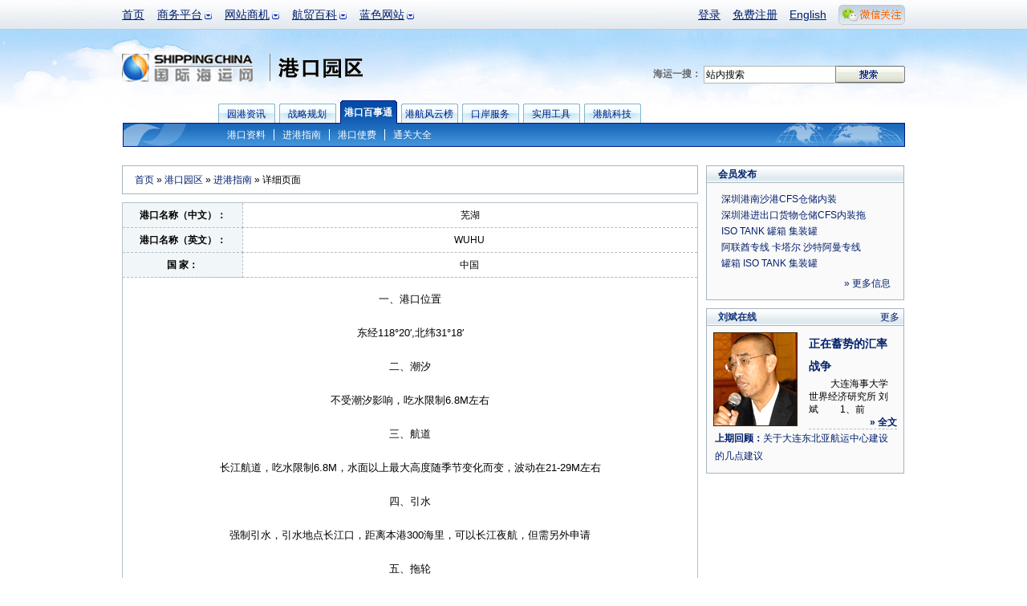

--- FILE ---
content_type: text/html; charset=utf-8
request_url: http://port.shippingchina.com/interaction/index/detail/id/52.html
body_size: 6059
content:
<!DOCTYPE html PUBLIC "-//W3C//DTD XHTML 1.0 Transitional//EN" "http://www.w3.org/TR/xhtml1/DTD/xhtml1-transitional.dtd">
<html xmlns="http://www.w3.org/1999/xhtml" xmlns:hb>
<head>
<meta http-equiv="Content-Type" content="text/html; charset=utf-8"/>
<title> 芜湖_WUHU_进港指南 </title>
<meta name="keywords" content="" />
<meta name="description" content="" />
<link type="text/css" href="https://www.shippingchina.com/css/base.css" rel="stylesheet" /><link type="text/css" href="https://www.shippingchina.com/css/frame.css" rel="stylesheet" />
<link type="text/css" href="https://www.shippingchina.com/css/ver10.css" rel="stylesheet" /><link type="text/css" href="https://www.shippingchina.com/css/brodetails.css" rel="stylesheet" /></head>
<body>
<!--频道头部-->
<div id="header">
	<div class="headerWrap">
		<ul class="headerMain">
			<li><a href="https://www.shippingchina.com" title="首页">首页</a></li>
			<!--li><a href="http://seagler.shippingchina.com" title="海歌 海运物流B2B搜索引擎 全球领先的航贸物流搜索引擎">海歌搜索</a></li-->
			<li class="hasSub">
				<a href="#" title="商务平台" >商务平台</a>
				<ul class="longItem">
					<li><a href="http://www.forwardersmart.com/" title="订舱平台" >订舱平台</a></li>
					<li><a href="http://www.wiffa.net/" title="货代行业内部运价交易平台" >WIFFA平台</a></li>
					<!--li><a href="http://www.wiffa.net/specialty/index/index.html" title="专项联盟" >专项联盟</a></li-->
					<!--li><a href="http://www.wiffa.net/specialty/index/index.html" title="海外分会" >海外分会</a></li-->
					<li><a href="http://wine.higoskyer.com" title="进口红酒荟" >进口红酒荟</a></li>
					
				</ul>
			</li>
			<li class="hasSub">
				<a href="#" title="网站商机">网站商机</a>
				<ul>
					<li><a href="http://logistics.shippingchina.com/message/index/index.html" title="优势业务信息发布">会员发布</a></li>
					<li><a href="http://seagler.shippingchina.com/public/index/index.html" title="每日海量会员发布">船期运价</a></li>
					<li><a href="http://info.shippingchina.com/bluenews/index/index.html" title="最新最全航贸资讯">行业资讯</a></li>
					<li><a href="https://ship.shippingchina.com/scfi/index/index.html" title="真实反映市场报价的指数">运价指数</a></li>
					<li><a href="http://hr.shippingchina.com/recruit/index/index.html" title="">航贸HR</a></li>
					<li><a href="http://info.shippingchina.com/stats/index/index.html" title="最准确即时的行业统计">行业统计</a></li>
					<li><a href="http://logistics.shippingchina.com/exhibition/index/index.html" title="海运行业展会一览">行业展会</a></li>
				</ul>
			</li>
			<li class="hasSub">
				<a href="#" title="航贸百科">航贸百科</a>
				<ul>
					<li><a href="http://info.shippingchina.com/czzn/index/index.html" title="海运业务操作知识">操作指南</a></li>
					<li><a href="http://info.shippingchina.com/hmcs/index/index.html" title="海运贸易参数和代码表">航贸参数</a></li>
					<li><a href="http://info.shippingchina.com/tgdq/index/index.html" title="海关公告 统计数据和编码税率">通关大全</a></li>
					<li><a href="http://info.shippingchina.com/hygg/index/index.html" title="外贸进出口商务公告">行业公告</a></li>
					<li><a href="http://info.shippingchina.com/hyzs/index/index.html" title="贸易物流知识">行业知识</a></li>
					<li><a href="http://info.shippingchina.com/regulations/index/index.html" title="海运物流政策规章制度">政策法规</a></li>
					<li><a href="http://info.shippingchina.com/tools/index/index.html" title="海关税率 危规编号 报关代码等数据查询">实用工具</a></li>
				</ul>
			</li>
			<li class="hasSub" id="hashis">
				<a href="#" title="媒体">蓝色网站</a>
				<ul class="longItem">
					<li><a href="https://www.shippingchina.com/about/index/index.html" title="网站介绍">网站介绍</a></li>
					<li><a href="http://gss2013.shippingchina.com/" title="海运峰会">海运峰会</a></li>
					<li><a href="https://www.shippingchina.com/about/opportunity/index.html" title="蓝网商机">蓝网商机</a></li>
					<li class="hst1">历史栏目</li>
					<li class="hstsub"><a href="http://cci.shippingchina.com/port2008" title="中国港口综合竞争力指数排行榜 " >港口排行榜</a></li>
					<li class="hstsub"><a href="http://star.shippingchina.com/cn2009/index/index.html" title="2009第六届中国船港服务星光榜" >船港星光榜</a ></li>
					<li class="hstsub"><a href="http://qingshi.shippingchina.com/" title="海运青史60年人物评选 " >海运人物榜</a></li>
					<li class="hstsub"><a href="http://clss.shippingchina.com/" title="2009中国航运物流之星" >物流之星榜</a></li>
					<li class="hstsub"><a href="http://info.shippingchina.com/hotper/index/index.html" title="对话航贸精英人物" >第一对话</a></li>
					<li class="hstsub"><a href="http://info.shippingchina.com/report/index/index.html" title="全面报道最新热点事件" >热点报道</a></li>
					<li class="hstsub"><a href="http://www.shippingchina.com/about/journals/" title="航贸经理人的新视野" >海运期刊</a></li>
				</ul>
			</li>
		</ul>
		<div class="headerBar">
			<ul>
							<li><a href="https://www.shippingchina.com/office/login/index.html" title="登录" target="_blank">登录</a></li>
				<li><a href="https://www.shippingchina.com/office/signup/business.html" title="免费注册" target="_blank">免费注册</a></li>
							<li><a href="http://en.shippingchina.com" title="English" target="_blank">English</a></li>
				<li id="weixinBox">
					<a  href="http://www.shippingchina.com/html/hdc/index" id="weixinlink" target="_blank"><img src="https://www.shippingchina.com/ver09/img/index/weixin_link.png" title=""></a>
					<ul id="weixinPic">
					<li>
					<img src="https://www.shippingchina.com/ver09/img/index/weixin_box4.png" onclick="window.open('http://www.shippingchina.com/html/hdc/index')" style="cursor:pointer">
					</li>
					</ul>
				</li>
			</ul>
		</div>
	</div>

	<a href="https://www.shippingchina.com" target="_blank"><img src="http://www.shippingchina.com/ximages/ver10/logo.png" width="164" height="35" alt="国际海运网" class="logoImg" title="国际海运网" /></a><span class="sortLogoport"></span>

	<form action="http://seagler.shippingchina.com/search.html" method="get" target="_blank">
	<div class="logoSearch"><strong>海运一搜：</strong>
		<input type="text" name="keywords" value="站内搜索" onclick="$(this).val('')" /><input class="btnSearch" type="image"  src="http://www.shippingchina.com/ximages/frame/logo_btn_search.gif" />
	</div></form><!--频道级导航-->
<div id="nav">
    <div class="navChannel" id="ChannelExchange">
    </div>    <div class="navModel">
        <div class="navModelName">园港资讯</div>
        <div class="navModelDown">
            <h6>&#8226;</h6>
            <a href="http://port.shippingchina.com/chairmaninterview/index/index.html">总裁访谈</a><a href="http://port.shippingchina.com/physicalnews/index/index.html">园港要闻</a><a href="http://port.shippingchina.com/port/index/index.html">中外港口</a><a href="http://port.shippingchina.com/physical/index/index.html">明星园区</a></div>	</div>
    <div class="navModel">
        <div class="navModelName">战略规划</div>
        <div class="navModelDown navModelDown5">
            <h6>&#8226;</h6>
            <a href="http://port.shippingchina.com/academe/index/index.html" class="fontSzie5">港航研究院</a><a href="http://port.shippingchina.com/portexpert/index/index.html">港航专家</a><a href="http://port.shippingchina.com/casestudy/index/index.html">经典案例</a><a href="http://port.shippingchina.com/planning/index/index.html">港口规划</a><a href="http://port.shippingchina.com/portstats/index/index.html">港口统计</a></div>	</div>
	<div class="navModel navModelNameS">
        <div class="navModelName">港口百事通</div>
        <div class="navModelDown">
            <h6>&#8226;</h6>
            <a href="http://port.shippingchina.com/portdata/index/index.html">港口资料</a><a href="http://port.shippingchina.com/interaction/index/index.html">进港指南</a><a href="http://port.shippingchina.com/charges/index/index.html">港口使费</a><a href="http://info.shippingchina.com/tgdq/index/index.html" target="_blank">通关大全</a></div>	</div>
	<div class="navModel">
        <div class="navModelName">港航风云榜</div>
        <div class="navModelDown">
            <h6>&#8226;</h6>
            <a href="http://port.shippingchina.com/expert/index/index.html">刘斌在线</a><a href="http://port.shippingchina.com/worth/index/index.html" target="_blank">港股市值</a><a href="http://port.shippingchina.com/porttop/index/index.html" target="_blank">综合榜单</a>
		</div>	</div>
	<div class="navModel">
        <div class="navModelName">口岸服务</div>
        <div class="navModelDown">
            <h6>&#8226;</h6>
            <a href="http://cargo.shippingchina.com/logisticsmarket/index/index/type/%E6%8A%A5%E5%85%B3%E6%8A%A5%E9%AA%8C.html" target="_blank">报关报验</a><a href="http://cargo.shippingchina.com/logisticsmarket/index/index/type/%E7%90%86%E8%B4%A7%E4%BB%93%E5%82%A8.html" target="_blank">理货仓储</a><a href="http://cargo.shippingchina.com/logisticsmarket/index/index/type/%E8%B4%A7%E6%9F%9C%E6%8B%96%E8%BD%A6.html" target="_blank">货柜拖车</a><a href="http://cargo.shippingchina.com/logisticsmarket/index/index/type/%E7%A7%81%E4%BA%BA%E7%89%A9%E5%93%81.html" target="_blank">私人物品</a><a href="http://cargo.shippingchina.com/logisticsmarket/index/index/type/%E6%89%98%E7%9B%98%E5%9E%AB%E6%9C%A8.html" target="_blank">托盘垫木</a><a href="http://cargo.shippingchina.com/logisticsmarket/index/index/type/%E5%87%BA%E5%8F%A3%E4%BB%A3%E7%90%86.html" target="_blank">出口代理</a>
        </div>	</div>
	<div class="navModel">
        <div class="navModelName">实用工具</div>
        <div class="navModelDown">
            <h6>&#8226;</h6>
            <a href="https://ship.shippingchina.com/tide/index/index.html" target="_blank">潮汐查询</a><a href="http://info.shippingchina.com/tools/chinaport/index.html" target="_blank">中国港口</a><a href="http://info.shippingchina.com/tools/worldport/index.html" target="_blank">世界港口</a><a href="http://asp.shippingchina.com/worldshipowner/index/index.html" target="_blank">船东船舶</a><a href="http://asp.shippingchina.com/chinashipdirectory/index/index.html" target="_blank">中国船舶</a>
        </div>	</div>
	<div class="navModel">
        <div class="navModelName">港航科技</div>
        <div class="navModelDown">
            <h6>&#8226;</h6>
            <a href="http://port.shippingchina.com/portdynamictech/index/index.html">科技动态</a><a href="http://port.shippingchina.com/porttechstar/index/index.html">科技之星</a>
		</div>	</div>
    <div class="navModel">
    </div>
    <div class="navLink">
    <a class="navLinkF" href="http://port.shippingchina.com/portdata/index/index.html">港口资料</a><a href="http://port.shippingchina.com/interaction/index/index.html">进港指南</a><a href="http://port.shippingchina.com/charges/index/index.html">港口使费</a><a href="http://info.shippingchina.com/tgdq/index/index.html" target="_blank">通关大全</a></div>
    <hb:clr />
</div>
</div><!--频道主体-->
<div id="contentAll">
	
	<!--左侧-->
  <div class="gradeSecondLeft">
    
    	<!--面包屑导航-->
		<div class="breadNavBro"><a href="https://www.shippingchina.com">首页</a> &raquo; <a href="http://port.shippingchina.com" target="_blank">港口园区</a> &raquo; <a href="http://port.shippingchina.com/interaction/index/index.html">进港指南</a> &raquo; 详细页面</div>
        
      <!--切换区-->

       
        <!--详细列表-->
    <table class="nameListTable2" border="0" cellspacing="0" cellpadding="0">
            <tr>
                <th width="21%">港口名称（中文）：</th>
                <td>芜湖</td>
            </tr>
            <tr>
              <th>港口名称（英文）：</th>
              <td>WUHU&nbsp;</td>
            </tr>
            <tr>
              <th>国&nbsp;家：</th>
              <td>中国&nbsp;</td>
            </tr>
            <tr>
              <td colspan="2">
<P><FONT size=2>一、港口位置</FONT>
<P><FONT size=2>东经118°20′,北纬31°18′
<P>二、潮汐</FONT>
<P><FONT size=2>不受潮汐影响，吃水限制6.8M左右
<P>三、航道</FONT>
<P><FONT size=2>长江航道，吃水限制6.8M，水面以上最大高度随季节变化而变，波动在21-29M左右
<P>四、引水</FONT>
<P><FONT size=2>强制引水，引水地点长江口，距离本港300海里，可以长江夜航，但需另外申请
<P>五、拖轮
<P>1000Px4
<P>六、浮吊</FONT>
<P><FONT size=2>无
<P>七、油、淡水、伙食供应</FONT>
<P><FONT size=2>无免税油供应，淡水及伙食供应正常
<P>八、修船</FONT>
<P><FONT size=2>可以修船，芜湖造船厂，芜湖江东船厂
<P></FONT></td>
            </tr>
        </table>
        
        <!--中间模块-->
  </div>	<!--右侧-->
	<div class="gradeRight">		
		<!--会员发布-->
		<div class="frameRight">
			<h6><a class="titleChangeH" id="tab12" href="http://logistics.shippingchina.com/message/index/index.html"/>会员发布</a></h6>
			<ul class="gradeIcoList">
								<li><a href="http://logistics.shippingchina.com/message/index/detail/id/307960.html" target="_blank">深圳港南沙港CFS仓储内装</a></li>
								<li><a href="http://logistics.shippingchina.com/message/index/detail/id/307975.html" target="_blank">深圳港进出口货物仓储CFS内装拖</a></li>
								<li><a href="http://logistics.shippingchina.com/message/index/detail/id/308150.html" target="_blank">ISO TANK 罐箱 集装罐 </a></li>
								<li><a href="http://logistics.shippingchina.com/message/index/detail/id/308149.html" target="_blank">阿联酋专线 卡塔尔 沙特阿曼专线</a></li>
								<li><a href="http://logistics.shippingchina.com/message/index/detail/id/308148.html" target="_blank">罐箱 ISO TANK 集装罐 </a></li>
								<li class="more"><a href="http://logistics.shippingchina.com/message/index/index.html" target="_blank">&raquo; 更多信息</a></li>

			</ul>
		</div>
		
		<!--刘斌在线-->
		<div class="frameRight">
			<h6>刘斌在线</h6><span><a href="http://port.shippingchina.com/expert/index/index.html" target="_blank">更多</a></span>
            <img class="picListImg liuOnlineImg" src="http://www.shippingchina.com/ximages/port/port_pic5.gif" width="103" height="115" alt="刘斌在线" />
			<dl class="picList liuOnlineLP">
				<dt><a href="http://port.shippingchina.com/expertnotes/index/detail/id/43.html" target="_blank">正在蓄势的汇率战争</a></dt>
			    <dd> 　　 大连海事大学世界经济研究所 刘斌    　　1、前</dd>
				<dd class="ddMore"><strong><a href="http://port.shippingchina.com/expertnotes/index/detail/id/43.html" target="_blank">&raquo; 全文</a></strong></dd>
			</dl><hb:clr />
            <ul class="liuList">
            	<li><strong>上期回顾：</strong><a href="http://port.shippingchina.com/expertnotes/index/detail/id/42.html" target="_blank">关于大连东北亚航运中心建设的几点建议</a></li>
            </ul>
		</div>
			
		</div><hb:clr />

</div>
<!--底部-->
<div id="footer">
	<ul class="aboutLink">
	<li><a href="https://www.shippingchina.com/help/customerservice/index.html" target="_blank">在线客服中心</a></li><li><a href="https://www.shippingchina.com/about/index/index/page/synopsis.html" target="_blank">关于我们</a></li><!--li><a href="https://www.shippingchina.com/map/index/index.html" target="_blank">网站地图</a></li--><li><a href="https://www.shippingchina.com/about/opportunity/index.html" target="_blank">蓝网商机</a></li><!--li><a href="http://www.wiffa.net/meeting2018/index.html" title="货代联合大会">货代联合大会</a></li--><li><a href="http://gss2013.shippingchina.com" target="_blank">全球海运峰会</a></li><li><a href="http://www.shippingchina.com/cff2021/index/index.html" title="国际货运交易会">国际货运交易会</a></li><li class="noBorder"><a href="#" onclick="this.style.behavior='url(#default#homepage)';this.setHomePage('http://www.shippingchina.com/');return(false);" target="_self" title="设为首页">设为首页</a></li>
	</ul>
	<div class="footCopyRight">
		<div class="ICPFrame">
		<a class="beian3" href="http://ln.cyberpolice.cn/alertPawsAction.do?method=LOUT&amp;&amp;id=dl" target="_blank">安安</a><a class="beian2" href="#" style="cursor:text" target="_blank">网警</a><a class="beian1" href="http://www.shippingchina.com/uploads/image/2011/05/1305193472_012021.gif" target="_blank">工商</a><hb:clr />
		<p><!--a class="linkICP" onclick="javascript:window.open('http://www.shippingchina.com/html/icp/icp.htm','newwindow', '100, width=400, height=620 top=0, left=0, toolbar=no, menubar=no, scrollbars=no,resizable=no,location=no, status=no');" target="_blank"-->许可证号： <a href="http://www.shippingchina.com/uploads/image/2011/05/1305193472_012021.gif" target="_blank">辽B2-20140067</a> <br><a href="https://beian.miit.gov.cn/" target="_blank">辽ICP备：辽B-2-4-20080120-8</a></p>
		</div>
		<ul class="copyRight">
			<li>客户投诉&nbsp;&nbsp;电话：0411-82817405&nbsp;刘先生&nbsp;&nbsp;&nbsp;邮箱：tousu-7700<img src="http://www.shippingchina.com/ximages/login/email_a.gif" />qq.com</li>
			<li>客服电话：86-411-82817405</li>
			<li>国际海运网 &copy; 版权所有 2026 WIFFA SHIPPINGTECH CO.,LTD. All Rights Reserved.</li>
		</ul>
	</div>
</div>
    <!--浮漂广告-->
    <!--script src="http://www.shippingchina.com/javascripts/ad_follow.js"></script>
<div id="followDiv2" style="z-index: 20; position: absolute; width: 100px; height: 80px; right: 20px; top: 300px;"><img src="http://www.shippingchina.com/ximages/xbox/index/jsfloat/dot10.gif" onclick="document.getElementById('followDiv2').style.display='none'" border="0" height="12" width="120"><a href="http://www.shippingchina.com/special/wiffa2011/index.html" target="_blank"><img src="http://www.shippingchina.com/uploads/image/2011/12/1323870572_495333.gif" border="0" height="150" width="150"></a></div>
<script>setInterval("play('followDiv2','152','380','right')",10);</script-->

<!--script src="http://www.shippingchina.com/javascripts/ad_follow.js"></script>
<div id="followDiv1" style="z-index: 20; position: absolute; width: 100px; height: 80px; left: 20px; top: 300px;"><img src="http://www.shippingchina.com/ximages/xbox/index/jsfloat/dot10.gif" onclick="document.getElementById('followDiv1').style.display='none'" border="0" height="12" width="120"><a href="http://www.shippingchina.com/special/wiffa2012society/" target="_blank"><img src="http://www.shippingchina.com/uploads/image/2011/12/1325232568_725726.gif" border="0" height="150" width="150"></a></div>
<script>setInterval("play('followDiv1','0','380','left')",10);</script-->
</div>

<script src="/ver09/js/jquery1.4.js" type="text/javascript"></script>
<script src="/ver09/js/j.headernav.js" type="text/javascript"></script>

<script type="text/javascript">

	$('#weixinBox').mouseover(function(){
		$("#weixinPic").show();
	});
	$('#weixinBox').mouseout(function(){
		$("#weixinPic").hide();
	});
</script>

     	<script src="/ver09/js/j.shownav.js" type="text/javascript"/></script>

<script type="text/javascript">
var gaJsHost = (("https:" == document.location.protocol) ? "https://ssl." : "http://www.");
document.write(unescape("%3Cscript src='" + gaJsHost + "google-analytics.com/ga.js' type='text/javascript'%3E%3C/script%3E"));
</script>
<script type="text/javascript">
try {
var pageTracker = _gat._getTracker("UA-11427274-22");
pageTracker._trackPageview();
} catch(err) {}</script>
<script type="text/javascript">
$(function(){
	//通栏导航
	$('li.hasSub>a').click(function(){
		return false;
	});
	$('.headerMain li:has(ul)').hover(function(){
		$(this).children('ul').stop(true,true).slideDown(350).end()
			.find('a:first').css({'color':'#343434','text-decoration':'none'});
	},function(){
		$(this).children('ul').stop(true,true).slideUp(350).end()
			.find('a:first').css({'color':'#009','text-decoration':'underline'});
	});
});
</script>
</body>
</html>